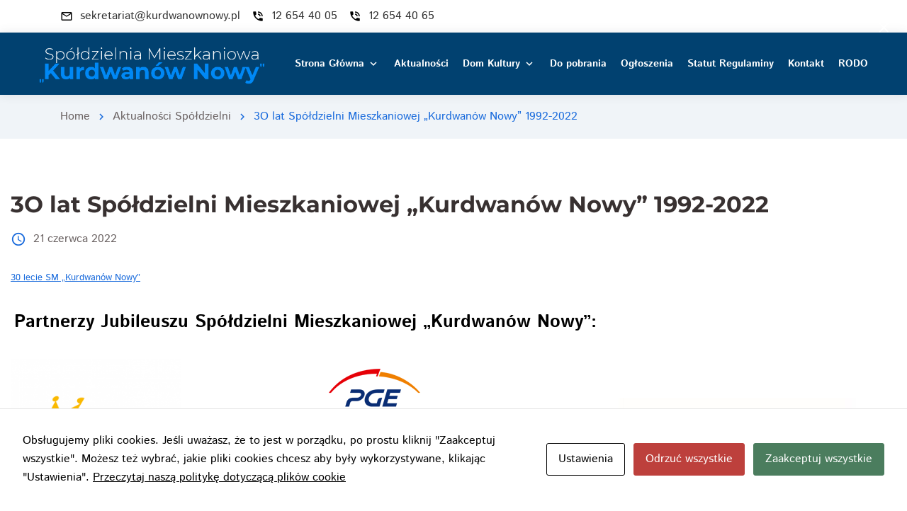

--- FILE ---
content_type: text/css
request_url: https://kurdwanownowy.pl/wp-content/themes/pathsoft/assets/css/style.css?ver=1.4.1.1631062115
body_size: 11458
content:
@charset "UTF-8";
/*   
Theme Name: PathSoft
Theme URI: 
Author: Koval Web
Author URI: https://www.templatemonster.com/vendors/kovalweb/
Description: The Template is created for web template
Tags: html5, css3, sass, gulp, bootstrap grid
Version: 1.4.0
*/
:root {
    --font-family: "Istok Web";
    --font-size: 16px;
    --font-weight: 400;
    --font-style: normal;
    --line-height: 1.6;
    --heading-font-family: "Montserrat";
    --heading-line-height: 1.3;
    --heading-font-weight: 700;
    --main-color: #186ADC;
    --el-gradient1: #1859B4;
    --el-gradient2: #0467F1;
    --primary-color: #ffffff;
    --primary-bg-color: #F0F4F8;
    --text-primary: #303036;
    --text-secondary: #63636b;
    --border-color: #D4D4E1;
    --placeholder-color: #6F6F76;
    --error-color: #ff3d0d;
    --alert-primary: #004085;
    --alert-success: #23D36A;
    --alert-danger: #EA2626;
    --alert-warning: #FFD43D;
    --el-border-radius: 10px;
    --el-border-radius-min: 6px;
    --el-box-shadow: 2px 4px 20px 1px rgba(45, 45, 45, 0.13);
    --header-box-shadow: 0px 0px 14px 0px rgba(77, 82, 94, 0.15);
}

/* === CSS Table Of Content

1. Content
    1.1 Fonts
    1.2 Base
    1.3 Tables
    1.4 Typography
2. Components
    2.1 Accordion
    2.2 Breadcrumb
    2.3 Buttons
    2.4 Forms
    2.5 Icons
    2.6 Popup
    2.7 Tabs
3. Layouts
    4.1 Header
    4.2 Sidebar
    4.3 Section
    4.4 Page
    4.5 Footer
    4.6 Elements style
4. Cookie
5. Media

=== */
/* === 1. Content === */
/* 1.1 Fonts */
@font-face {
    font-family: "Material Icons";
  font-style: normal;
  font-weight: 400;
  font-display: swap;
  src: url("../fonts/material-icons/material-icons.woff2") format("woff2");
}

@font-face {
    font-family: "Material Icons Outlined";
  font-style: normal;
  font-weight: 400;
  font-display: swap;
  src: url("../fonts/material-icons/material-icons-outlined.woff2") format("woff2");
}

/* 1.2 Base */
* {
    box-sizing: border-box;
}

*:before, *:after {
    box-sizing: border-box;
}

html {
    font-size: var(--font-size);
}

html, body {
    height: 100%;
}

body {
    position: relative;
    font-size: 1rem;
    width: 100%;
    min-width: 320px;
    line-height: var(--line-height);
    font-family: var(--font-family);
    font-weight: var(--font-weight);
    font-style: var(--font-style);
    overflow-x: hidden;
    color: var(--text-primary);
    margin: 0;
    padding: 0;
    opacity: 1;
    background-color: var(--primary-color);
}

body.overflow-hidden {
    overflow: hidden;
}

main {
    position: relative;
    margin: 0;
    padding: 0;
    height: 100%;
    width: 100%;
    display: flex;
    flex-direction: column;
    opacity: 0;
}

main.main-visible {
    opacity: 1;
}

.main-inner {
    flex: 1 0 auto;
    overflow: hidden;
}

.footer {
    flex: 0 0 auto;
}

header ul, header ol, footer ul, footer ol, aside ul, aside ol, nav ul, nav ol {
    list-style: none;
    margin: 0;
    padding: 0;
}

a {
    color: var(--main-color);
    text-decoration: underline;
    transition: all 0.2s;
}

a:hover {
    text-decoration: none;
    color: var(--main-color);
}

code {
    font-size: 87.5%;
    color: #e83e8c;
    word-break: break-word;
}

.gutters-default {
    margin-right: -0.625rem;
    margin-left: -0.625rem;
}

.gutters-default > .col,
  .gutters-default > [class*="col-"] {
    padding-right: 0.625rem;
    padding-left: 0.625rem;
}

.gutters-20 {
    margin-right: -0.625rem;
    margin-left: -0.625rem;
}

.gutters-20 > .col,
  .gutters-20 > [class*="col-"] {
    padding-right: 0.625rem;
    padding-left: 0.625rem;
}

.gutters-10 {
    margin-right: -0.3125rem;
    margin-left: -0.3125rem;
}

.gutters-10 > .col,
  .gutters-10 > [class*="col-"] {
    padding-right: 0.3125rem;
    padding-left: 0.3125rem;
}

.list-style-none {
    list-style: none;
    padding: 0;
    margin: 0;
}

.text-center {
    text-align: center;
}

.text-right {
    text-align: right;
}

.text-justify {
    text-align: justify;
}

/* 1.3 Tables */
table {
    width: 100%;
    border-bottom: 1px solid var(--border-color);
}

table.table-border {
    border: 1px solid var(--border-color);
}

table.table-border td {
    border-right: 1px solid var(--border-color);
}

table.table-secondary tr:nth-child(even) {
    background-color: transparent;
}

table.table-secondary tbody tr {
    border-bottom: 1px solid var(--border-color);
    transition: all 0.2s;
}

table.table-secondary tbody tr:first-child {
    border-top: 1px solid var(--border-color);
}

table.table-secondary tbody tr:hover {
    background-color: var(--primary-bg-color);
}

table.table-bordered tr:nth-child(even) {
    background-color: transparent;
}

table.table-bordered td {
    border: 1px solid var(--border-color);
}

table.table-bordered thead tr th {
    color: var(--text-primary);
    border: 1px solid var(--border-color);
}

table td, table th {
    padding: 1rem;
}

table tr:nth-child(even) {
    background-color: var(--primary-bg-color);
}

table thead tr {
    border-bottom: 1px solid var(--border-color);
}

table thead tr th {
    font-weight: bold;
    font-size: 1rem;
}

table tfoot {
    font-weight: 600;
}

@media only screen and (max-width: 767.98px), only screen and (min-width: 567px) and (max-width: 900px) and (orientation: landscape) {
    .table-responsive {
        position: relative;
        width: 100%;
        overflow-y: auto;
    }

    .table-responsive table {
        width: 650px;
    }

    .table-responsive-outer {
        position: relative;
    }

    .table-responsive-outer::after {
        content: "";
        position: absolute;
        top: 0;
        right: 0;
        width: 0.625rem;
        height: 100%;
        background-image: linear-gradient(0deg, rgba(255, 255, 255, 0.3), #fff);
    }

    .table-container::-webkit-scrollbar {
        -webkit-appearance: none;
        width: 0.875rem;
        height: 0.875rem;
    }

    .table-container::-webkit-scrollbar-thumb {
        border-radius: var(--el-border-radius);
        border: 3px solid #fff;
        background-color: rgba(0, 0, 0, 0.3);
    }
}

/* 1.4 Typography */
h1, h2, h3, h4, h5, h6 {
    font-family: var(--heading-font-family);
    font-weight: var(--heading-font-weight);
    line-height: var(--heading-line-height);
    padding: 0;
    margin: 0 0 2rem 0;
}

h1 {
    font-size: 2.5rem;
}

h2 {
    font-size: 2rem;
}

h3 {
    font-size: 1.75rem;
}

h4 {
    font-size: 1.5rem;
}

h5 {
    font-size: 1.25rem;
}

h6 {
    font-size: 1.125rem;
}

p {
    margin: 0 0 2rem 0;
}

mark {
    padding: .2em;
    background-color: var(--main-color);
    color: var(--primary-color);
}

small {
    font-size: 0.85rem;
}

blockquote {
    padding: 0 0 0 1.25em;
    font-style: italic;
    color: var(--text-secondary);
    border-left: 3px solid var(--main-color);
}

blockquote p {
    margin-bottom: 0 !important;
}

blockquote footer {
    color: var(--main-color);
    font-style: normal;
    padding-top: 0.8em;
}

.content {
    text-align: justify;
}

.content > * {
    margin-bottom: 2rem;
}

.content > *:last-child {
    margin-bottom: 0;
}

.content h2, .content h3, .content h4, .content h5, .content h6 {
    margin-top: 2.5rem;
    text-align: left;
}

.content h2:first-child, .content h3:first-child, .content h4:first-child, .content h5:first-child, .content h6:first-child {
    margin-top: 0;
}

.content ul, .content ol {
    list-style: none;
    margin: 0 0 2rem 0;
    padding: 0;
}

.content ul li, .content ol li {
    position: relative;
    display: flex;
    margin-bottom: 0.625rem;
}

.content ul li::before, .content ol li::before {
    margin-right: 0.5rem;
    display: block;
    min-width: 1rem;
    color: var(--main-color);
}

.content ul li::before {
    content: "\e5ca";
    position: relative;
    top: -0.125rem;
    font-family: 'Material Icons';
    list-style: var(--line-height);
    font-size: 1.125rem;
}

.content ol {
    counter-reset: item;
}

.content ol li::before {
    content: counter(item) ".";
    counter-increment: item;
}

.content img {
    display: block;
    margin-bottom: 2rem;
    max-width: 100%;
    height: auto;
}

@media only screen and (max-width: 767.98px), only screen and (min-width: 567px) and (max-width: 900px) and (orientation: landscape) {
    h1 {
        font-size: 2rem;
    }

    h2 {
        font-size: 1.75rem;
    }

    h3 {
        font-size: 1.5rem;
    }

    h4 {
        font-size: 1.25rem;
    }

    h5 {
        font-size: 1.125rem;
    }
}

/* === 2. Components === */
/* 2.1 Accordion */
.accordion {
    color: var(--text-secondary);
    margin-bottom: -1.25rem;
}

.accordion-col {
    margin-bottom: 1.25rem;
}

.accordion-list {
    list-style: none;
    margin: 0;
    padding: 0;
}

.accordion-item {
    display: block;
    border-radius: var(--el-border-radius);
    overflow: hidden;
    margin-bottom: 1rem;
}

.accordion-item.active .accordion-trigger::before {
    transform: rotate(0);
}

.accordion-trigger {
    position: relative;
    cursor: pointer;
    padding: 1.25rem 3.125rem 1.25rem 1.25rem;
    color: var(--text-primary);
    line-height: 1.2;
}

.accordion-trigger::after, .accordion-trigger::before {
    content: "";
    position: absolute;
    right: 1.25rem;
    top: 50%;
    width: 0.875rem;
    height: 2px;
    background-color: var(--main-color);
    margin-top: -1px;
    transition: all 0.3s;
}

.accordion-trigger::before {
    transform: rotate(90deg);
}

.accordion-content {
    display: none;
    padding: 1.25rem;
    border-top: 1px solid var(--border-color);
}

/* 2.2 Breadcrumb */
.bread-crumbs {
    position: relative;
    padding: 1.125rem 0;
    background-color: var(--primary-bg-color);
}

.bread-crumbs-list {
    position: relative;
    list-style: none;
    margin: 0;
    padding: 0;
    display: flex;
    font-size: 1rem;
    overflow: hidden;
}

.bread-crumbs-list li {
    position: relative;
    margin-right: 2rem;
    white-space: nowrap;
}

.bread-crumbs-list li:last-child {
    margin-right: 0;
}

.bread-crumbs-list li:last-child a, .bread-crumbs-list li:last-child span {
    pointer-events: none;
    cursor: text;
    color: var(--main-color);
}

.bread-crumbs-list li:last-child a:hover, .bread-crumbs-list li:last-child span:hover {
    text-decoration: none;
}

.bread-crumbs-list li:last-child i {
    display: none;
}

.bread-crumbs-list li a, .bread-crumbs-list li span {
    text-decoration: none;
    color: var(--text-secondary);
}

.bread-crumbs-list li a:hover, .bread-crumbs-list li span:hover {
    text-decoration: underline;
}

.bread-crumbs-list li i {
    position: absolute;
    top: 50%;
    right: -1.5625rem;
    margin-top: -0.5625rem;
    color: var(--main-color);
}

/* 2.3 Buttons */
.wrap-btn {
    display: flex;
    flex-wrap: wrap;
    align-items: flex-start;
    margin: 0 0 -1.25rem -1.25rem;
}

.wrap-btn .btn {
    display: block;
    margin: 0 0 1.25rem 1.25rem;
}

.btn {
    --ripple-width: 100%;
    --ripple-time: 0.4s;
    position: relative;
    display: inline-block;
    text-align: center;
    font-size: 1rem;
    font-weight: var(--font-weight);
    font-family: var(--font-family);
    color: var(--primary-color);
    fill: var(--primary-color);
    background: var(--el-gradient2);
    background: linear-gradient(to right, var(--el-gradient1) 0%, var(--el-gradient2) 100%);
    text-decoration: none;
    padding: 0.75em 1.75em;
    border-radius: var(--el-border-radius-min);
    outline: none;
    border: none;
    cursor: pointer;
    overflow: hidden;
    transition: all var(--ripple-time);
}

.btn > i, .btn > span, .btn > svg {
    position: relative;
    z-index: 1;
}

.btn .el-ripple-circle {
    content: "";
    position: absolute;
    display: block;
    width: 0;
    height: 0;
    border-radius: 50%;
    background: var(--el-gradient1);
    transform: translate(-50%, -50%);
    transition: width var(--ripple-time), padding-top var(--ripple-time);
    z-index: 0;
}

.btn.btn-w240 {
    min-width: 15rem;
}

.btn.btn-wide {
    display: block;
    width: 100%;
}

.btn.btn-small {
    font-size: 0.875rem;
}

.btn.btn-small.btn-with-icon > svg {
    width: 0.8125rem;
    height: 0.8125rem;
}

.btn.btn-large {
    font-size: 1.125rem;
}

.btn.btn-large.btn-with-icon > svg {
    width: 1rem;
    height: 1rem;
}

.btn.btn-border {
    background: transparent;
    color: var(--text-primary);
    fill: var(--text-primary);
}

.btn.btn-border:hover {
    background: none;
}

.btn.btn-border::before {
    content: "";
    position: absolute;
    left: 0;
    top: 0;
    width: 100%;
    height: 100%;
    border: 1px solid var(--text-primary);
    border-radius: var(--el-border-radius-min);
    overflow: hidden;
}

.btn.btn-border .el-ripple-circle {
    background: var(--text-primary);
}

.btn.btn-with-icon {
    display: flex;
    align-items: center;
    justify-content: center;
}

.btn.btn-with-icon > svg {
    width: 0.875rem;
    height: 0.875rem;
}

.btn.btn-with-icon .btn-icon-right {
    margin-left: 0.5rem;
}

.btn.btn-with-icon .btn-icon-left {
    margin-right: 0.5rem;
}

.btn:focus {
    outline: none;
}

.btn:hover {
    color: var(--primary-color);
    fill: var(--primary-color);
}

.btn:hover .el-ripple-circle {
    width: calc(var(--ripple-width) * 2.25);
    padding-top: calc(var(--ripple-width) * 2.25);
}

.ripple {
    position: relative;
    overflow: hidden;
}

.ripple-effect {
    display: inline-block;
    position: absolute;
    top: 0;
    left: 0;
    width: 0.25rem;
    height: 0.25rem;
    background-color: rgba(255, 255, 255, 0.3);
    border-radius: 50%;
    animation: ripple 1s ease forwards;
    z-index: 3;
}

@keyframes ripple {
    0% {
        transform: none;
    }

    100% {
        transform: scale(250);
    }
}

.hl-list li.active > .hover-link {
    pointer-events: none;
}

.hl-list li.active > .hover-link > span {
    transform: translateY(100%);
}

.hl-list li.active > .hover-link::after {
    transform: translateY(0);
}

.hl-list li.open > .hover-link > span {
    transform: translateY(100%);
}

.hl-list li.open > .hover-link::after {
    transform: translateY(0);
}

.hover-link {
    position: relative;
    overflow: hidden;
    display: block;
    text-decoration: none;
    color: var(--text-primary);
}

.hover-link::after {
    content: attr(data-title);
    position: absolute;
    left: 0;
    top: 0;
    display: block;
    width: 100%;
    transform: translateY(-100%);
    transition: all 0.4s;
    color: var(--main-color);
}

.hover-link > span {
    display: block;
    transform: translateY(0);
    transition: all 0.4s;
}

.hover-link:hover > span, .hover-link.active > span {
    transform: translateY(100%);
}

.hover-link:hover::after, .hover-link.active::after {
    transform: translateY(0);
}

.wrapp-btn-circl-arrow {
    display: flex;
    flex-wrap: wrap;
}

.btn-circl-arrow {
    position: relative;
    display: flex;
    width: 2rem;
    height: 2rem;
    color: var(--primary-color);
    fill: var(--primary-color);
    background-color: var(--main-color);
    border-radius: 50%;
    text-align: center;
    font-size: 1rem;
    overflow: hidden;
  /*&:hover {
		width: 170px;
		padding: 0 15px;
		.btn-circl-arrow-text {
			position: relative;
			transform: translateX(0);
		}
	}*/
}

.btn-circl-arrow:hover {
    background-color: var(--primary-bg-color);
}

.btn-circl-arrow > svg {
    margin: auto;
    transition: all 0.2s;
}

.btn-circl-arrow.btn-circl-arrow-white {
    color: var(--main-color);
    fill: var(--main-color);
    background-color: var(--primary-color);
}

.btn-circl-arrow.btn-circl-arrow-white:hover {
    background-color: var(--primary-bg-color);
}

.btn-circl-arrow-text {
    position: absolute;
    transform: translateX(-100%);
    z-index: 1;
    white-space: nowrap;
    margin-right: 0.625rem;
    line-height: 2rem;
    transition: all 0.2s;
}

.wrapp-btn-link {
    display: flex;
}

.btn-link {
    display: flex;
    align-items: center;
    font-size: 1rem;
    text-decoration: none;
    color: var(--main-color);
    fill: var(--main-color);
}

.btn-link .btn-link-ico {
    margin-top: -0.0625rem;
    transition: all 0.2s;
}

.btn-link .btn-link-ico-right {
    margin-left: 0.375rem;
}

.btn-link .btn-link-ico-left {
    margin-right: 0.625rem;
}

.btn-link:hover .btn-link-ico {
    transform: rotateY(180deg);
}

.btn-top {
    position: fixed;
    right: 15px;
    bottom: -5rem;
    width: 2.5rem;
    height: 2.5rem;
    display: flex;
    border-radius: var(--el-border-radius-min);
    border: 1px solid var(--border-color);
    background: var(--primary-color);
    z-index: 100;
    fill: var(--main-color);
    transition: all 0.2s;
    cursor: pointer;
    opacity: 0;
    visibility: hidden;
}

.btn-top.active {
    opacity: 1;
    visibility: visible;
    bottom: 15px;
}

.btn-top:hover {
    border-color: var(--main-color);
    fill: var(--main-color);
}

.btn-top > svg {
    width: 0.875rem;
    height: 0.625rem;
    margin: auto;
    transform: rotate(-90deg);
}

/* 2.4 Forms */
*::-webkit-input-placeholder,
*::placeholder {
    color: var(--placeholder-color);
    opacity: 1;
}

input[type="text"],
input[type="email"],
input[type="tel"],
input[type="password"],
input[type="number"],
input[type="search"],
input[type="url"],
input[type="date"],
input[type="month"],
input[type="week"],
input[type="time"],
input[type="datetime-local"],
textarea,
select {
    display: block;
    font-size: 1rem;
    font-family: var(--font-family);
    font-weight: var(--font-weight);
    width: 100%;
    padding: calc(0.75em - 1px) 1rem;
    margin-bottom: 1rem;
    border-radius: var(--el-border-radius-min);
    border: 1px solid var(--border-color);
    background-color: transparent;
    outline: none;
    color: var(--text-primary);
    box-shadow: none;
    -webkit-appearance: none;
    -moz-appearance: none;
    appearance: none;
    transition: all 0.2s;
}

input[type="text"]:focus,
  input[type="email"]:focus,
  input[type="tel"]:focus,
  input[type="password"]:focus,
  input[type="number"]:focus,
  input[type="search"]:focus,
  input[type="url"]:focus,
  input[type="date"]:focus,
  input[type="month"]:focus,
  input[type="week"]:focus,
  input[type="time"]:focus,
  input[type="datetime-local"]:focus,
  textarea:focus,
  select:focus {
    border-color: var(--main-color);
}

textarea {
    height: auto;
    resize: none;
}

.select {
    position: relative;
}

.select select {
    padding-right: 2rem;
}

.select::after {
    content: "";
    position: absolute;
    right: 0.8rem;
    top: 50%;
    margin-top: -0.125rem;
    border: 0.3125rem solid transparent;
    pointer-events: none;
    border-top: 0.375rem solid var(--text-primary);
}

.form-field {
    position: relative;
    margin-bottom: 1.25rem;
}

.form-field input[type="text"],
  .form-field input[type="email"],
  .form-field input[type="tel"],
  .form-field input[type="password"],
  .form-field input[type="number"],
  .form-field input[type="search"],
  .form-field input[type="url"],
  .form-field input[type="date"],
  .form-field input[type="month"],
  .form-field input[type="week"],
  .form-field input[type="time"],
  .form-field input[type="datetime-local"],
  .form-field textarea,
  .form-field select,
  .form-field .form-field-label {
    margin: 0;
}

.form-field.form-field-m0 {
    margin: 0;
}

.form-field.focus .form-field-label {
    opacity: 0;
    visibility: hidden;
    transform: translateX(1rem);
}

.form-field label.error {
    position: absolute;
    right: 0.3125rem;
    top: 0.3125rem;
    color: var(--error-color);
    font-size: 0.75rem;
    line-height: 1;
}

.form-field input.error,
  .form-field textarea.error,
  .form-field select.error {
    border-color: var(--error-color);
}

.form-field.form-field-large input[type="text"],
  .form-field.form-field-large input[type="email"],
  .form-field.form-field-large input[type="tel"],
  .form-field.form-field-large input[type="password"],
  .form-field.form-field-large input[type="number"],
  .form-field.form-field-large input[type="search"],
  .form-field.form-field-large input[type="url"],
  .form-field.form-field-large input[type="date"],
  .form-field.form-field-large input[type="month"],
  .form-field.form-field-large input[type="week"],
  .form-field.form-field-large input[type="time"],
  .form-field.form-field-large input[type="datetime-local"],
  .form-field.form-field-large textarea,
  .form-field.form-field-large select,
  .form-field.form-field-large .form-field-label {
    font-size: 1.125rem;
}

.form-field.form-field-small input[type="text"],
  .form-field.form-field-small input[type="email"],
  .form-field.form-field-small input[type="tel"],
  .form-field.form-field-small input[type="password"],
  .form-field.form-field-small input[type="number"],
  .form-field.form-field-small input[type="search"],
  .form-field.form-field-small input[type="url"],
  .form-field.form-field-small input[type="date"],
  .form-field.form-field-small input[type="month"],
  .form-field.form-field-small input[type="week"],
  .form-field.form-field-small input[type="time"],
  .form-field.form-field-small input[type="datetime-local"],
  .form-field.form-field-small textarea,
  .form-field.form-field-small select,
  .form-field.form-field-small .form-field-label {
    font-size: 0.875rem;
}

.form-field.form-field-small .select::after {
    border-width: 0.25rem;
    border-top-width: 0.3125rem;
    margin-top: -0.125rem;
}

.form-field small {
    color: var(--text-secondary);
}

.input-states-labelled {
    display: block;
    line-height: 1;
}

.form-field-group {
    position: relative;
}

.form-field-group.focus .form-field-label {
    opacity: 0;
    visibility: hidden;
    transform: translateX(1rem);
}

.required {
    color: var(--error-color);
}

.form-field-label {
    font-size: 1rem;
    position: absolute;
    left: 0;
    top: 0;
    width: 100%;
    pointer-events: none;
    color: var(--placeholder-color);
    padding: calc(0.75em - 1px) 1rem;
    transition: all 0.2s;
    border: 1px solid transparent;
    opacity: 1;
    visibility: visible;
    transform: none;
}

.form-btn {
    display: flex;
}

.form-btn.form-btn-wide .btn {
    width: 100%;
}

.form-btn .btn {
    display: block;
}

.custom-controls {
    display: flex;
    flex-wrap: wrap;
    margin-left: -1.5rem;
    margin-bottom: -1rem;
}

.custom-control {
    margin-left: 1.5rem;
    margin-bottom: 1rem;
}

/* Begin checkbox */
.checkbox {
    position: relative;
}

.checkbox-input {
    position: absolute;
    left: 0;
    top: 0;
    z-index: -1;
    width: 0;
    height: 0;
    visibility: hidden;
    opacity: 0;
}

.checkbox-input:hover + .checkbox-label .checkbox-ico {
    border-color: var(--main-color);
}

.checkbox-input:checked + .checkbox-label::after {
    opacity: 1;
}

.checkbox-label {
    position: relative;
    line-height: 1.25rem;
    font-weight: var(--font-weight);
    margin: 0;
    font-size: 1rem;
    cursor: pointer;
    padding-left: 1.875rem;
}

.checkbox-label::before {
    content: "";
    position: absolute;
    left: 0;
    top: 0;
    display: flex;
    width: 1.25rem;
    height: 1.25rem;
    min-width: 1.25rem;
    border: 1px solid var(--border-color);
    fill: var(--main-color);
    color: var(--main-color);
    border-radius: 0.25rem;
    transition: all 0.2s;
}

.checkbox-label::after {
    content: "\e5ca";
    position: absolute;
    left: 0;
    top: 0;
    font-family: 'Material Icons';
    text-align: center;
    font-size: 1rem;
    width: 1.25rem;
    height: 1.25rem;
    line-height: 1.25rem;
    color: var(--main-color);
    opacity: 0;
    transition: all 0.2s;
}

/* End checkbox */
/* Begin radio */
.radio {
    position: relative;
}

.radio-input {
    position: absolute;
    left: 0;
    top: 0;
    z-index: -1;
    width: 0;
    height: 0;
    visibility: hidden;
    opacity: 0;
}

.radio-input:hover + .radio-label::before {
    border-color: var(--main-color);
}

.radio-input:checked + .radio-label::after {
    opacity: 1;
}

.radio-input:checked + .radio-label::before {
    border-color: var(--main-color);
}

.radio-label {
    position: relative;
    line-height: 1.25rem;
    font-weight: var(--font-weight);
    margin: 0;
    font-size: 1rem;
    display: flex;
    padding-left: 1.875rem;
    cursor: pointer;
}

.radio-label::before {
    content: "";
    position: absolute;
    left: 0;
    top: 0;
    display: flex;
    width: 1.25rem;
    height: 1.25rem;
    min-width: 1.25rem;
    border: 1px solid var(--border-color);
    border-radius: 50%;
    fill: var(--main-color);
    color: var(--main-color);
    transition: all 0.2s;
}

.radio-label::after {
    content: "";
    position: absolute;
    left: 0.3125rem;
    top: 0.3125rem;
    width: 0.625rem;
    height: 0.625rem;
    background-color: var(--main-color);
    border-radius: 50%;
    opacity: 0;
    transition: all 0.2s;
}

/* End radio */
.form-center {
    max-width: 31.25rem;
    margin-left: auto;
    margin-right: auto;
}

.form-or-text {
    text-transform: uppercase;
    text-align: center;
    margin: 1.5rem 0;
    font-size: 1rem;
    position: relative;
    overflow: hidden;
    color: var(--text-secondary);
}

.form-or-text span {
    position: relative;
    z-index: 1;
    padding: 0 0.625rem;
    background-color: var(--primary-color);
}

.form-or-text span::after {
    content: "";
    position: absolute;
    right: 100%;
    top: 50%;
    width: 62.5rem;
    height: 1px;
    margin-top: -1px;
    background-color: var(--border-color);
}

.form-or-text span::before {
    content: "";
    position: absolute;
    left: 100%;
    top: 50%;
    width: 62.5rem;
    height: 1px;
    margin-top: -1px;
    background-color: var(--border-color);
}

.social-login {
    list-style: none;
    margin: 0 0 -1rem -1rem;
    padding: 0;
    display: flex;
    font-size: 1rem;
    width: 100%;
}

.social-login.social-login-wide {
    display: block;
}

.social-login li {
    margin: 0 0 1rem 1rem;
    width: 100%;
    border-radius: var(--el-border-radius-min);
    overflow: hidden;
}

.social-login li a {
    display: flex;
    align-items: center;
    justify-content: center;
    color: var(--primary-color);
    fill: var(--primary-color);
    font-size: 1rem;
    padding: calc(0.95em - 1px) 1rem;
    text-decoration: none;
}

.social-login li a svg {
    width: 1rem;
    height: 1rem;
    margin-right: 0.625rem;
}

.social-login li a.link-google-plus svg {
    width: 1.375rem;
    height: 1.375rem;
}

.link-facebook {
    background-color: #29487d;
}

.link-facebook:hover {
    background-color: rgba(41, 72, 125, 0.8);
}

.link-twitter {
    background-color: #1da1f2;
}

.link-twitter:hover {
    background-color: rgba(29, 161, 242, 0.8);
}

.link-google-plus {
    background-color: #e85858;
}

.link-google-plus:hover {
    background-color: rgba(232, 88, 88, 0.8);
}

.section-subscribe-bg {
    min-height: 21.875rem;
    display: flex;
    align-items: center;
    flex-wrap: wrap;
}

.section-subscribe-bg-header {
    text-align: center;
    max-width: 37.5rem;
    margin-left: auto;
    margin-right: auto;
}

/* 2.5 Icons */
.material-icons {
    font-family: 'Material Icons';
    font-weight: normal;
    font-style: normal;
    line-height: 1;
    letter-spacing: normal;
    text-transform: none;
    display: inline-block;
    white-space: nowrap;
    word-wrap: normal;
    direction: ltr;
    -webkit-font-smoothing: antialiased;
    font-size: 1rem;
    height: 1rem;
    width: 1rem;
}

.material-icons.material-icons-outlined {
    font-family: 'Material Icons Outlined';
}

.material-icons.md-18 {
    font-size: 1.125rem;
    width: 1.125rem;
    height: 1.125rem;
}

.material-icons.md-20 {
    font-size: 1.25rem;
    width: 1.25rem;
    height: 1.25rem;
}

.material-icons.md-22 {
    font-size: 1.375rem;
    width: 1.375rem;
    height: 1.375rem;
}

.material-icons.md-24 {
    font-size: 1.5rem;
    width: 1.5rem;
    height: 1.5rem;
}

.material-icons.md-26 {
    font-size: 1.625rem;
    width: 1.625rem;
    height: 1.625rem;
}

.material-icons.md-28 {
    font-size: 1.75rem;
    width: 1.75rem;
    height: 1.75rem;
}

.material-icons.md-32 {
    font-size: 2rem;
    width: 2rem;
    height: 2rem;
}

.material-icons.md-36 {
    font-size: 2.25rem;
    width: 2.25rem;
    height: 2.25rem;
}

.material-icons.md-40 {
    font-size: 2.5rem;
    width: 2.5rem;
    height: 2.5rem;
}

.material-icons.md-48 {
    font-size: 3rem;
    width: 3rem;
    height: 3rem;
}

.material-icons.md-60 {
    font-size: 3.75rem;
    width: 3.875rem;
    height: 3.75rem;
}

.material-icons.md-72 {
    font-size: 4.5rem;
    width: 4.5rem;
    height: 4.5rem;
}

/* 2.6 Popup */
.popup_style {
    display: none;
    width: 100%;
    max-width: 28.125rem;
    margin-top: 1rem;
    margin-bottom: 1rem;
    border-radius: 0;
    padding: 0 1rem;
    overflow: hidden;
}

.popup_style.popup_style_wide {
    max-width: 43.75rem;
}

.popup {
    position: relative;
    width: 100%;
    background-color: var(--primary-color);
    background-repeat: no-repeat;
    background-position: center;
    background-size: cover;
    padding: 2.5rem 2.85rem;
    margin: 0 auto;
    border-radius: var(--el-border-radius);
    overflow: hidden;
}

.open_popup {
    display: block;
}

.popup_close {
    position: absolute;
    right: 0.25rem;
    top: 0.25rem;
    width: 2.5rem;
    height: 2.5rem;
    display: flex;
    align-items: center;
    justify-content: center;
    cursor: pointer;
    z-index: 1;
    transition: all 0.2s;
}

.popup_close:hover {
    transform: rotate(90deg);
    color: var(--main-color);
}

.popup_heading {
    margin-bottom: 2rem;
    text-align: center;
    font-weight: bold;
}

.сallback_popup_form .btn {
    width: 100%;
}

.popup_style_sally {
    transform: scale3d(0.5, 0.5, 1);
}

.popup_style_sandra {
    transform: scale3d(1.1, 1.1, 1);
}

.popup_style_slide_right {
    transform: translateX(300px);
}

.popup_style_slide_Left {
    transform: translateX(-300px);
}

.popup_style_slide_top {
    transform: translateY(-200px);
}

.popup_style_slide_bottom {
    transform: translateY(200px);
}

.popup_style_slide_fall {
    transform: translate(30%) translateZ(600px) rotate(10deg);
}

.popup_style_slide_3dflip_horizontal {
    transform: translateZ(-250px) rotateY(89deg);
    opacity: 1;
}

.popup_style_slide_3dflip_vertical {
    transform: translateZ(-250px) rotateX(89deg);
    opacity: 1;
}

.popup_visible .popup_style_sally {
    transform: scale3d(1, 1, 1);
}

.popup_visible .popup_style_sandra {
    transform: scale3d(1, 1, 1);
}

.popup_visible .popup_style_slide_right,
.popup_visible .popup_style_slide_Left {
    transform: translateX(0);
}

.popup_visible .popup_style_slide_top,
.popup_visible .popup_style_slide_bottom {
    transform: translateY(0);
}

.popup_visible .popup_style_slide_fall {
    transform: translate(0) translateZ(0) rotate(0);
}

.popup_visible .popup_style_slide_3dflip_horizontal {
    transform: translateZ(0) rotateY(0deg);
    opacity: 1;
}

.popup_visible .popup_style_slide_3dflip_vertical {
    transform: translateZ(0) rotateX(0deg);
    opacity: 1;
}

/* 2.7 Tabs */
.tabs {
    position: relative;
}

.tabs-nav {
    display: flex;
    list-style: none;
    margin: 0;
    padding: 0;
    border-bottom: 1px solid var(--border-color);
    color: var(--text-primary);
}

.tabs-nav li {
    padding: 0.625rem 0;
    margin-right: 2.5rem;
    cursor: pointer;
    position: relative;
    transition: all 0.2s;
}

.tabs-nav li:last-child {
    margin-right: 0;
}

.tabs-nav li::after {
    content: "";
    position: absolute;
    left: 50%;
    bottom: -1px;
    width: 0;
    height: 2px;
    background-color: var(--main-color);
    transform: translateX(-50%);
    transition: all 0.2s;
}

.tabs-nav li.active, .tabs-nav li:hover {
    color: var(--main-color);
}

.tabs-nav li.active::after, .tabs-nav li:hover::after {
    width: 100%;
}

.tabs-item {
    display: none;
    padding-top: 2rem;
}

.tabs-item.active {
    display: block;
}

.tabs-vertical {
    display: flex;
    align-items: flex-start;
}

.tabs-vertical .tabs-nav {
    display: block;
    border: none;
    width: 16rem;
    min-width: 16rem;
    border-radius: var(--el-border-radius);
    overflow: hidden;
}

.tabs-vertical .tabs-nav li {
    width: 100%;
    margin: 0;
    padding: 1rem 1.25rem;
    border-bottom: 1px solid var(--border-color);
}

.tabs-vertical .tabs-nav li:last-child {
    border: none;
}

.tabs-vertical .tabs-nav li::after {
    content: none;
}

.tabs-vertical .tabs-nav li:hover {
    color: var(--main-color);
}

.tabs-vertical .tabs-nav li.active {
    background-color: var(--main-color);
    color: var(--primary-color);
}

.tabs-vertical .tabs-item {
    padding-top: 0;
}

.tabs-vertical .tabs-container {
    padding-left: 2rem;
}

.tabs-container {
    width: 100%;
}

@media (max-width: 991.98px) {
    .tabs-vertical .tabs-nav {
        min-width: 225px;
        width: 225px;
    }
}

@media only screen and (max-width: 767.98px), only screen and (min-width: 567px) and (max-width: 900px) and (orientation: landscape) {
    .tabs-vertical {
        flex-wrap: wrap;
    }

    .tabs-vertical .tabs-nav {
        width: 100%;
    }

    .tabs-vertical .tabs-nav li {
        padding: 0.625rem 1rem;
    }

    .tabs-vertical .tabs-container {
        padding-left: 0;
        padding-top: 1.5rem;
    }

    .tabs-item {
        padding-top: 0;
    }

    .tabs-container {
        padding-top: 1.5rem;
    }

    .tabs-nav {
        flex-wrap: wrap;
        border: none;
        border-radius: var(--el-border-radius);
        background-color: var(--primary-bg-color);
        overflow: hidden;
    }

    .tabs-nav li {
        width: 100%;
        margin: 0;
        border-bottom: 1px solid var(--border-color);
        padding: 0.625rem 1rem;
    }

    .tabs-nav li:last-child {
        border-bottom: none;
    }

    .tabs-nav li::after {
        content: none;
    }

    .tabs-nav li:hover, .tabs-nav li.active {
        background-color: var(--main-color);
        color: var(--primary-color);
    }
}

/* === 3. Layouts === */
/* 3.1 Header */
.header-top {
    position: relative;
    background-color: var(--text-primary);
    color: var(--primary-color);
    padding: 0.625rem 0;
    font-size: 1rem;
    z-index: 1;
}

.header-top i {
    color: var(--primary-color);
}

.header-top a {
    color: var(--primary-color);
    opacity: 0.8;
    text-decoration: none;
}

.header-top a:hover {
    color: var(--primary-color);
    opacity: 1;
}

.header-top-links {
    display: flex;
    align-items: center;
    margin-left: -2rem;
}

.header-top-links > * {
    margin-left: 2rem;
}

.header-top-links .header-call-back-link {
    display: flex;
    align-items: center;
    color: var(--primary-color);
    opacity: 0.8;
}

.header-top-links .header-call-back-link i {
    margin-right: 5px;
}

.header-top-links .header-call-back-link span {
    border-bottom: 1px dashed var(--primary-color);
    transition: all 0.2s;
    line-height: 1.1;
}

.header-top-links .header-call-back-link:hover {
    opacity: 1;
}

.header-top-links .header-call-back-link:hover span {
    border-bottom-style: solid;
}

.header-top-info {
    display: flex;
    align-items: center;
    margin-left: -1rem;
}

.header-top-info b, .header-top-info strong {
    font-weight: 600;
    color: var(--primary-color);
}

.header-top-info li {
    display: flex;
    align-items: center;
    margin-left: 1rem;
}

.header-top-info li > a {
    opacity: 1;
    display: flex;
    align-items: center;
}

.header-top-info li > a:hover span {
    opacity: 1;
}

.header-top-info li b, .header-top-info li strong {
    margin-right: 0.375rem;
}

.header-top-info li i {
    margin-right: 0.625rem;
}

.header-top-info li span {
    opacity: 0.8;
    transition: all 0.25s;
}

.social-links {
    display: flex;
    align-items: center;
}

.social-links li {
    margin-right: 0.5rem;
}

.social-links li:last-child {
    margin-right: 0;
}

.social-links li a {
    display: flex;
    width: 1.5rem;
    height: 1.5rem;
    fill: var(--primary-color);
    overflow: hidden;
    opacity: 0.8;
}

.social-links li a svg {
    display: block;
    width: 1rem;
    height: 1rem;
    margin: auto;
}

.social-links li:hover a {
    opacity: 1;
}

.header-center {
    box-shadow: var(--header-box-shadow);
}

.header-center .header-lang-list {
    right: inherit;
    left: 0;
}

.header-center .header-fixed {
    box-shadow: none;
}

.header-center .header-fixed.fixed {
    box-shadow: var(--header-box-shadow);
}

.header-center .logo img {
    max-height: 6rem;
}

.header-logo-center {
    padding: 0.625rem 0;
}

.header-fixed {
    position: relative;
    left: 0;
    top: 0;
    width: 100%;
    padding: 0.75rem 0;
    background-color: var(--primary-color);
    font-size: 1rem;
    min-height: 3.5rem;
    display: flex;
    align-items: center;
    z-index: 101;
    box-shadow: var(--header-box-shadow);
}

.header-fixed .col-static {
    position: static;
}

.header-fixed .container {
    position: relative;
}

.logo {
    display: block;
}

.logo.logo-ico-widht-text {
    display: flex;
    align-items: center;
}

.logo .logo-ico {
    margin-right: 0.625rem;
}

.logo img {
    display: block;
    max-height: 4rem;
    width: auto;
}

.logo svg {
    display: block;
}

.logo-text {
    display: block;
    text-decoration: none;
    font-size: 1.125rem;
    font-family: var(--heading-font-family);
    font-weight: bold;
    color: var(--text-primary);
    opacity: 1;
}

.logo-text:hover {
    color: var(--text-primary);
}

body.mob-main-mnu-open {
    overflow: hidden;
}

body.mob-main-mnu-open .header-fixed {
    box-shadow: var(--header-box-shadow);
}

body.mob-main-mnu-open .mob-main-mnu {
    transform: none;
}

.mob-main-mnu {
    display: none;
    position: fixed;
    left: 0;
    top: 0;
    flex-direction: column;
    justify-content: space-between;
    width: 100%;
    height: 100%;
    max-width: 20rem;
    background-color: var(--primary-color);
    z-index: 100;
    box-shadow: var(--header-box-shadow);
    transform: translateX(-150%);
    overflow: hidden;
    overflow-y: auto;
    transition: transform 0.6s;
}

.mf-bg {
    position: fixed;
    left: 0;
    top: 0;
    width: 0;
    height: 0;
    z-index: 99;
    opacity: 0;
    cursor: pointer;
    visibility: hidden;
    transition: opacity 0.4s;
}

.mf-bg::after {
    content: "";
    position: absolute;
    left: 0;
    top: 0;
    width: 100%;
    height: 100%;
    background-color: var(--text-primary);
    opacity: 0.9;
}

.mf-bg.visible {
    opacity: 1;
    visibility: visible;
    width: 100%;
    height: 100%;
}

.mf-bg.side-visible {
    z-index: 1110;
}

.mob-main-mnu-footer {
    padding: 1.25rem;
    font-size: 1rem;
    border-bottom: 1px solid var(--primary-color);
}

.mob-main-mnu-lang {
    list-style: none;
    margin: 0;
    padding: 0;
    display: flex;
    justify-content: center;
    text-transform: capitalize;
}

.mob-main-mnu-lang li {
    margin-right: 1.25rem;
}

.mob-main-mnu-lang li:last-child {
    margin-right: 0;
}

.mob-main-mnu-lang li a {
    color: var(--text-primary);
    text-decoration: none;
}

.mob-main-mnu-lang li.active a {
    color: var(--main-color);
}

.mob-main-mnu-content {
    background-color: var(--primary-bg-color);
}

.mob-main-mnu-list {
    list-style: none;
    margin: 0;
    padding: 0;
    font-size: var(--font-size);
}

.mob-main-mnu-list > li {
    position: relative;
    border-bottom: 1px solid var(--primary-color);
}

.mob-main-mnu-list > li > a {
    display: block;
    color: var(--text-primary);
    text-decoration: none;
    width: 100%;
    padding: 0 3.75rem 0 1.25rem;
    height: 3.125rem;
    line-height: 3.125rem;
    white-space: nowrap;
    text-overflow: ellipsis;
    overflow: hidden;
}

.mob-main-mnu-list > li.active > a, .mob-main-mnu-list > li.open > a {
    background-color: var(--main-color);
    color: var(--primary-color);
}

.mob-main-mnu-list > li.active .mmm-btn, .mob-main-mnu-list > li.open .mmm-btn {
    color: var(--primary-color);
}

.mob-main-mnu-list > li.open .mmm-btn {
    transform: rotateX(180deg);
}

.mob-main-mnu-list > li .mmm-btn {
    position: absolute;
    right: 0;
    top: 0;
    width: 3.125rem;
    height: 3.125rem;
    border-left: 1px solid var(--primary-color);
    display: flex;
    align-items: center;
    justify-content: center;
    transition: all 0.2s;
    cursor: pointer;
}

.mob-main-submnu {
    display: none;
    background-color: var(--primary-color);
    font-size: 1rem;
    list-style: none;
    margin: 0;
    padding: 0;
}

.mob-main-submnu li {
    border-bottom: 1px solid var(--border-color);
}

.mob-main-submnu li:first-child {
    border-top: 1px solid var(--border-color);
}

.mob-main-submnu li a {
    display: block;
    padding: 0.625rem 1.25rem 0.625rem 2.5rem;
    text-decoration: none;
    color: var(--text-primary);
}

.tablet .main-mnu-list > li.menu-item-has-children > a, .mobile .main-mnu-list > li.menu-item-has-children > a {
    pointer-events: none;
}

.main-mnu-list {
    display: flex;
    margin-left: -1.25rem;
}

.main-mnu-list.main-mnu-list-min > li {
    margin-left: 0.5rem;
}

.main-mnu-list > li {
    position: relative;
    margin-left: 1rem;
    padding: 1rem 0;
}

.main-mnu-list > li > .mnu-label {
    right: initial;
    left: 0.625rem;
    top: 0.125rem;
}

.main-mnu-list > li:hover > a > span, .main-mnu-list > li.active > a > span {
    transform: translateY(100%);
}

.main-mnu-list > li:hover > a::after, .main-mnu-list > li.active > a::after {
    transform: none;
}

.main-mnu-list > li:hover > ul,
    .main-mnu-list > li:hover .main-sub-mnu {
    transform: none;
    opacity: 1;
    visibility: visible;
    z-index: 11;
}

.main-mnu-list > li:hover > a i {
    transform: rotateX(180deg);
}

.main-mnu-list > li.main-mnu-item-mega-mnu {
    position: static;
}

.main-mnu-list > li:last-child > a {
    padding-right: 0;
}

.main-mnu-list > li > a {
    font-size: 0.9375rem;
    padding: 0 0.625rem;
    overflow: hidden;
}

.main-mnu-list > li > a::after {
    content: attr(data-title);
    position: absolute;
    left: 0;
    top: 0;
    transform: translateY(-100%);
    padding: 0 0.625rem;
    width: 100%;
    transition: all 0.4s;
    color: var(--main-color);
}

.main-mnu-list > li > a > span {
    display: block;
    transform: translateY(0);
    transition: all 0.4s;
}

.main-mnu-list > li a {
    color: var(--text-primary);
    position: relative;
    display: block;
    text-decoration: none;
    font-size: 1rem;
}

.main-mnu-list > li.menu-item-has-children {
    padding-right: 0;
}

.main-mnu-list > li.menu-item-has-children > a {
    display: flex;
    align-items: center;
}

.main-mnu-list > li.menu-item-has-children > a i {
    margin-left: 0.25rem;
    font-size: 1.125rem;
    width: 1.125rem;
    height: 1.125rem;
    color: var(--main-color);
    transition: all 0.4s;
}

.main-mnu-list > li > ul {
    position: absolute;
    top: 100%;
    background-color: var(--primary-color);
    box-shadow: var(--el-box-shadow);
    min-width: 12.5rem;
    z-index: 10;
    transform: translateY(15px);
    font-weight: normal;
    opacity: 0;
    visibility: hidden;
    padding: 0.75rem 0;
    transition: all 0.2s 0.2s;
    cursor: default;
}

.main-mnu-list > li > ul > li {
    padding: 0.5rem 1.5625rem;
}

.main-mnu-list > li > ul > li > a {
    display: block;
}

.main-mnu-list > li > ul li a {
    transition: all 0.2s 0s;
    overflow: hidden;
}

.main-mnu-list > li > ul li a::after {
    content: attr(data-title);
    position: absolute;
    left: 0;
    top: 0;
    transform: translateY(-100%);
    width: 100%;
    transition: all 0.4s;
    color: var(--main-color);
}

.main-mnu-list > li > ul li a > span {
    display: block;
    transform: translateY(0);
    transition: all 0.4s;
}

.main-mnu-list > li > ul li a:hover > span {
    transform: translateY(100%);
}

.main-mnu-list > li > ul li a:hover::after {
    transform: translateY(0);
}

.mnu-label {
    font-size: 0.5rem;
    text-transform: uppercase;
    color: var(--primary-color);
    padding: 1px 3px 0;
    background-color: var(--error-color);
    position: absolute;
    right: 0;
    top: 0;
    font-weight: 600;
    z-index: 1;
}

.main-mnu-btn {
    position: relative;
    display: block;
    width: 24px;
    height: 18px;
    overflow: hidden;
}

.main-mnu-btn .bar {
    position: absolute;
    display: block;
    width: 100%;
    height: 2px;
    background-color: var(--text-primary);
    transition: all 0.4s ease-in-out;
}

.main-mnu-btn .bar-1 {
    top: 0;
}

.main-mnu-btn .bar-2,
  .main-mnu-btn .bar-3 {
    top: 8px;
}

.main-mnu-btn .bar-3 {
    right: 0;
}

.main-mnu-btn .bar-4 {
    bottom: 0;
}

.main-mnu-btn.active .bar-1 {
    transform: translateX(40px);
    background-color: transparent;
}

.main-mnu-btn.active .bar-2 {
    transform: rotate(45deg);
}

.main-mnu-btn.active .bar-3 {
    transform: rotate(-45deg);
}

.main-mnu-btn.active .bar-4 {
    transform: translateX(-40px);
    background-color: transparent;
}

.main-sub-mnu {
    position: absolute;
    left: 1rem;
    top: 100%;
    background-color: var(--primary-color);
    box-shadow: var(--el-box-shadow);
    width: 100%;
    width: calc(100% - 2rem);
    z-index: 10;
    transform: translateY(1rem);
    font-weight: normal;
    opacity: 0;
    visibility: hidden;
    min-height: 18.75rem;
    transition: all 0.2s 0.2s;
    z-index: -1;
    cursor: default;
}

.main-sub-mnu .mega-mnu-title {
    font-size: 1rem;
    font-weight: bold;
    margin-bottom: 1.5rem;
}

.main-sub-mnu .container, .main-sub-mnu .row {
    min-height: 18.75rem;
}

.main-sub-mnu-banner {
    padding: 0;
}

.mega-mnu-item {
    padding: 2.5rem 1.25rem 2.5rem 3.125rem;
}

.mega-mnu-item::after {
    content: "";
    position: absolute;
    right: 0;
    top: 0;
    width: 1px;
    height: 100%;
    background-color: var(--border-color);
    opacity: 0.5;
}

.mega-mnu-item:last-child::after {
    content: none;
}

.main-sub-mnu-list {
    display: flex;
    flex-wrap: wrap;
    margin-bottom: -1.25rem;
}

.main-sub-mnu-list.main-sub-mnu-listh {
    display: block;
}

.main-sub-mnu-list.main-sub-mnu-listh > li {
    width: 100%;
}

.main-sub-mnu-list > li {
    width: 50%;
    position: relative;
    padding-right: 1rem;
    margin-bottom: 0.5rem;
}

.main-sub-mnu-list > li:hover > a > span {
    transform: translateY(100%);
}

.main-sub-mnu-list > li:hover > a::after {
    transform: translateY(0);
}

.main-sub-mnu-list > li > a {
    position: relative;
    display: block;
    overflow: hidden;
}

.main-sub-mnu-list > li > a::after {
    content: attr(data-title);
    position: absolute;
    left: 0;
    top: 0;
    transform: translateY(-100%);
    transition: all 0.4s;
    color: var(--main-color);
    width: 100%;
    padding: 0.125rem 0;
    white-space: nowrap;
    overflow: hidden;
    text-overflow: ellipsis;
}

.main-sub-mnu-list > li > a > span {
    display: block;
    transform: translateY(0);
    transition: all 0.4s;
    padding: 0.125rem 0;
    white-space: nowrap;
    overflow: hidden;
    text-overflow: ellipsis;
}

.main-sub-mnu-banner {
    position: relative;
    background-color: var(--primary-bg-color);
    color: var(--primary-color);
}

.main-sub-mnu-slider {
    height: 100%;
}

.main-sub-mnu-slider .owl-stage-outer,
  .main-sub-mnu-slider .owl-stage,
  .main-sub-mnu-slider .owl-item {
    height: 100%;
}

.main-mnu-list > li a.mnu-slider-item {
    display: flex;
    color: var(--primary-color);
}

.mnu-slider-item {
    padding: 2.5rem 3.75rem 2.5rem 1.875rem;
    display: flex;
    flex-wrap: wrap;
    height: 100%;
    width: 100%;
    color: var(--primary-color);
    background-repeat: no-repeat;
    background-position: center;
    background-size: cover;
}

.mnu-slider-item-subtitle {
    font-size: 0.75rem;
    font-weight: 300;
    text-transform: uppercase;
    margin-bottom: 0.625rem;
}

.mnu-slider-item-title {
    margin-bottom: 0;
    font-size: 1rem;
    font-weight: 500;
}

.main-sub-mnu-slider .flickity-prev-next-button {
    position: absolute;
    padding: 0.3125rem;
    background: transparent;
    width: 1.25rem;
    height: 1.25rem;
    fill: var(--primary-color);
    padding: 0;
    border: none;
    line-height: 1;
}

.main-sub-mnu-slider .flickity-button-icon {
    fill: var(--primary-color);
}

.header-search.open .header-search-ico-close {
    transform: scale(1);
    opacity: 1;
    visibility: visible;
}

.header-search.open .header-search-ico-search {
    visibility: hidden;
    opacity: 0;
    transform: scale(0.3);
}

.header-search.open .header-search-form {
    visibility: visible;
    opacity: 1;
}

.header-search-ico {
    cursor: pointer;
    position: relative;
    z-index: 13;
    transition: all 0.2s;
}

.header-search-ico:hover {
    color: var(--main-color);
}

.header-search-ico-search,
.header-search-ico-close {
    position: absolute;
    left: 0;
    top: 0;
    transition: all 0.2s;
}

.header-search-ico-close {
    visibility: hidden;
    opacity: 0;
    transform: scale(0.3);
}

.header-search-ico-search {
    visibility: visible;
    opacity: 1;
    transform: scale(1);
}

.header-search-form {
    position: absolute;
    left: 0;
    top: 0;
    width: 100%;
    height: 100%;
    background-color: var(--primary-color);
    display: flex;
    align-items: center;
    padding-right: 2rem;
    opacity: 0;
    visibility: hidden;
    z-index: 2;
}

.header-search-form .form-field {
    margin: 0;
}

.header-search-form .form-field .form-field-input {
    padding-right: 2.5rem;
}

.header-search-btn,
.search-btn {
    position: absolute;
    right: 10px;
    top: 50%;
    transform: translateY(-50%);
    padding: 0;
    margin: 0;
    color: var(--text-primary);
    border: none;
    background: none;
    cursor: pointer;
    display: flex;
    align-items: center;
    transition: all 0.2s;
}

.header-search-btn:hover,
  .search-btn:hover {
    color: var(--main-color);
}

.header-search-btn:focus,
  .search-btn:focus {
    outline: none;
}

.header-search-btn:active i,
  .search-btn:active i {
    transform: scale(0.8);
}

.header-search-btn i,
  .search-btn i {
    transition: all 0.2s;
}

.mobile .header-lang.open .header-lang-current > span, .tablet .header-lang.open .header-lang-current > span {
    transform: none;
}

.header-lang {
    position: relative;
}

.header-lang.open .header-lang-list {
    opacity: 1;
    visibility: visible;
    transform: none;
}

.header-lang.open .header-lang-current > span {
    transform: translateY(100%);
}

.header-lang.open .header-lang-current::after {
    transform: none;
}

.header-lang-current {
    cursor: pointer;
    min-width: 1.5rem;
    text-align: center;
    text-transform: capitalize;
}

.header-lang-list {
    position: absolute;
    right: 0;
    top: 100%;
    z-index: 10;
    background-color: var(--primary-color);
    box-shadow: var(--el-box-shadow);
    padding: 0.75rem 0;
    transition: all 0.2s;
    transform: translateY(1rem);
    opacity: 0;
    visibility: hidden;
}

.header-lang-list li {
    padding: 0.4rem 1.5625rem;
}

.header-lang-list li a span {
    padding: 0.125rem 0;
}

.header-lang-list li a::after {
    padding: 0.125rem 0;
}

.header-navbar {
    position: relative;
    z-index: 3;
}

.header-navbar.open .header-navbar-content {
    opacity: 1;
    visibility: visible;
    transform: none;
}

.header-navbar .social-links li a {
    opacity: 1;
}

.header-navbar-btn {
    position: relative;
    display: flex;
    align-items: center;
    cursor: pointer;
    transition: all 0.2s;
}

.header-navbar-btn:hover {
    color: var(--main-color);
}

.header-navbar-btn:active {
    transform: scale(0.8);
}

.header-navbar-content {
    position: absolute;
    top: 100%;
    right: 0;
    padding: 1.5rem;
    background-color: var(--primary-color);
    font-size: 1rem;
    transition: all 0.4s;
    opacity: 0;
    visibility: hidden;
    transform: translateX(30px);
    white-space: nowrap;
    z-index: 15;
    box-shadow: var(--el-box-shadow);
}

.header-navbar-content .header-actions {
    padding: 0;
}

.header-navbar-content > li {
    display: flex;
    margin-bottom: 1rem;
}

.header-navbar-content > li:last-child {
    margin-bottom: 0;
}

.header-navbar-content i {
    color: var(--text-primary);
}

.header-navbar-content b {
    margin-right: 0.3125rem;
}

.header-navbar-content a {
    color: var(--text-primary);
    text-decoration: none;
    display: flex;
    align-items: center;
}

.header-navbar-content a:hover {
    color: var(--text-primary);
}

.header-navbar-content a i {
    margin-right: 0.625rem;
}

.header-navbar-content .header-call-back-link span {
    border-bottom: 1px dashed var(--text-primary);
    transition: all 0.2s;
    line-height: 1.3;
}

.header-navbar-content .header-call-back-link:hover span {
    border-bottom-style: solid;
}

.header-navbar-content .social-links {
    margin-top: 0.3125rem;
}

.header-navbar-content .social-links li a {
    fill: var(--text-primary);
}

.header-actions {
    display: flex;
    align-items: center;
    margin-left: -1.25rem;
    padding: 1rem 0;
}

.header-actions > li {
    margin-left: 1.25rem;
}

.header-action-icon {
    cursor: pointer;
    position: relative;
    display: flex;
    align-items: center;
    justify-content: center;
    color: var(--text-primary);
    width: 1.5rem;
    height: 1.5rem;
    transition: all 0.2s;
}

.header-action-icon:hover {
    color: var(--main-color);
}

.side {
    position: fixed;
    top: 0;
    width: 20rem;
    height: 100%;
    background: var(--primary-color);
    z-index: 1111;
    transition: all 0.4s;
}

.side.side-right {
    right: 0;
    transform: translateX(20rem);
}

.side.open {
    transform: none;
}

.side-scroll {
    padding: 1rem 1.5rem 1.25rem;
    width: 100%;
    height: 100%;
    overflow: hidden;
    overflow-y: auto;
}

.side-close {
    position: absolute;
    right: 1rem;
    top: 1.25rem;
    width: 1.5rem;
    height: 1.5rem;
    cursor: pointer;
    transition: all 0.2s;
    z-index: 2;
}

.side-close:hover {
    transform: rotate(90deg);
    color: var(--main-color);
}

.side-login {
    margin-top: 2rem;
    margin-bottom: 1.25rem;
}

.side-form-title {
    text-align: center;
    margin-bottom: 1.5rem;
}

.side-form-nav {
    margin-top: 1.25rem;
    text-align: center;
}

.sfn-row {
    margin-bottom: 1rem;
}

.sfn-row:last-child {
    margin-bottom: 0;
}

@media only screen and (max-height: 750px) {
    .side-form .input-states-labelled {
        display: none;
    }
}

/* 3.2 Sidebar */
.sidebar-item-margin {
    margin-bottom: 2rem;
}

.sidebar-item-margin:last-child {
    margin-bottom: 0;
}

.sidebar-item-style {
    padding: 1.5rem 1rem;
    border: 1px solid var(--border-color);
    border-radius: var(--el-border-radius);
}

.sidebar-item-row {
    margin-bottom: 1.5rem;
}

.sidebar-item-row:last-child {
    margin-bottom: 0;
}

.sibebar-item-bg {
    position: relative;
    padding: 1.5rem 1rem;
}

.sidebar-item-heading {
    line-height: 1.2;
    font-family: var(--heading-font-family);
    margin-bottom: 1.5rem;
}

.sidebar-item-desc {
    font-size: 1rem;
    margin-bottom: 1.25rem;
    color: var(--text-secondary);
}

.sidebar-tags {
    display: flex;
    flex-wrap: wrap;
    margin-bottom: -0.625rem;
    margin-left: -1rem;
    font-size: 1rem;
}

.sidebar-tags li {
    margin-bottom: 0.625rem;
    margin-left: 1rem;
}

.sidebar-tags li a {
    text-decoration: none;
}

.sidebar-tags li a:hover {
    text-decoration: underline;
}

.sidebar-recent-posts li {
    margin-bottom: 1.25rem;
}

.sidebar-recent-posts li:last-child {
    margin-bottom: 0;
}

.sidebar-recent-post {
    display: flex;
    align-items: center;
    text-decoration: none;
    font-size: 1rem;
    color: var(--text-primary);
    font-weight: bold;
}

.sidebar-recent-post:hover {
    color: var(--main-color);
}

.sidebar-recent-post-img {
    height: 4.6875rem;
    min-width: 5.3125rem;
    width: 5.3125rem;
}

.sidebar-recent-post-img img {
    display: block;
    width: 100%;
    height: 100%;
    -o-object-fit: cover;
    object-fit: cover;
}

.sidebar-recent-post-title {
    text-decoration: none;
    padding-left: 0.625rem;
    line-height: var(--line-height);
}

.sidebar-cat-tree .sidebar-cat-item {
    display: block;
}

.sidebar-cat-tree > li.open > a::after {
    color: var(--text-primary);
}

.sidebar-cat-tree > li.open .sidebar-cat-icon {
    transform: translateY(-50%) rotate(90deg);
}

.sidebar-cat-item {
    margin-bottom: 0.75rem;
    font-size: 1rem;
    display: flex;
    color: var(--text-secondary);
}

.sidebar-cat-item:last-child {
    margin-bottom: 0;
}

.sidebar-cat-item a {
    position: relative;
    color: var(--text-secondary);
    display: block;
    width: 100%;
    text-decoration: none;
}

.sidebar-cat-item a:hover, .sidebar-cat-item a.active {
    color: var(--main-color);
}

.sidebar-cat-item ul {
    padding-left: 0.625rem;
    margin-top: 0.5rem;
}

.sidebar-cat-item ul > li {
    margin-bottom: 0.5rem;
}

.sidebar-cat-item ul > li:last-child {
    margin-bottom: 0;
}

.sidebar-cat-item .sidebar-cat-icon {
    position: absolute;
    right: 0;
    top: 50%;
    transform: translateY(-50%);
    color: var(--main-color);
    transition: all 0.2s;
}

.sidebar-cat-count {
    margin-left: 0.625rem;
    min-width: 1.125rem;
    text-align: right;
}

/* 3.3 Section */
.section {
    position: relative;
    padding: 4.5rem 0;
    background-color: var(--primary-color);
    color: var(--text-primary);
}

.page-sections {
    padding-top: 3.5rem;
}

.page-sections .section {
    padding: 0;
    margin-bottom: 3.5rem;
}

.page-sections .section:last-child {
    margin-bottom: 0;
}

.section-overflow-hidden {
    overflow: hidden;
}

.section-bg,
.section-background-image {
    background-position: center;
    background-size: cover;
    background-repeat: no-repeat;
}

.section-bg,
.section-bgc {
    background-color: var(--primary-bg-color);
}

.section-dark {
    background-color: #000;
    color: #fff;
    background-position: center;
    background-size: cover;
    background-repeat: no-repeat;
}

.section-dark a {
    color: #fff;
}

.section-heading {
    margin-bottom: 3.25rem;
}

.section-heading h1, .section-heading h2, .section-heading h3 {
    position: relative;
    font-size: 2.5rem;
    margin: 0;
}

.section-heading.shm-none {
    margin-bottom: 0;
}

.section-heading .wrap-btn {
    margin-top: 2rem;
}

.heading-center {
    text-align: center;
}

.section-subheading {
    font-size: 1rem;
    margin-bottom: 0.3125rem;
    text-transform: uppercase;
    color: var(--main-color);
}

.section-desc {
    margin: 1.25rem auto 0 auto;
    max-width: 35rem;
    color: var(--text-secondary);
}

.section-btns {
    display: flex;
    align-items: center;
    flex-wrap: wrap;
    margin-left: -1rem;
    margin-bottom: -1rem;
    margin-top: 0.3125rem;
}

.section-btns .btn {
    margin-bottom: 1rem;
    margin-left: 1rem;
}

.section-nav {
    position: relative;
    margin-bottom: 2rem;
    margin-top: -0.3125rem;
}

.section-nav-list {
    list-style: none;
    margin: 0;
    padding: 0.3125rem 0;
    display: flex;
    align-items: center;
    justify-content: center;
    font-size: 1rem;
    text-transform: uppercase;
    width: 100%;
    overflow-x: auto;
}

.section-nav-list li {
    cursor: pointer;
    padding: 0 0.3125rem;
    margin-right: 1.5rem;
    white-space: nowrap;
    transition: all 0.2s;
}

.section-nav-list li:last-child {
    margin-right: 0;
}

.section-nav-list li:hover, .section-nav-list li.active {
    color: var(--main-color);
}

.section-row {
    display: flex;
    flex-wrap: wrap;
}

.section-item {
    width: 50%;
    max-height: 100%;
}

.section-path {
    width: calc(1140px / 2);
    padding: 0 15px;
}

.section-path-left {
    margin-left: auto;
}

.section-path-right {
    margin-right: auto;
}

.section-right-picture {
    display: block;
    width: 100%;
    height: 100%;
    padding-left: 2rem;
}

.section-right-picture img {
    display: block;
    width: 100%;
    height: 100%;
    -o-object-fit: cover;
    object-fit: cover;
}

/* 3.4 Page */
.grid-item p {
    white-space: nowrap;
    overflow: hidden;
    text-overflow: ellipsis;
}

.p-title {
    font-size: 1.125rem;
    font-weight: bold;
    margin-bottom: 0.625rem;
}

.page-404-title {
    font-size: 5rem;
}

.search-page-container {
    max-width: 50rem;
    margin-left: auto;
    margin-right: auto;
}

.search-page-list {
    list-style: none;
    margin: 0;
    padding: 0;
    margin-top: 3.5rem;
    counter-reset: item;
}

.search-page-list li {
    margin-bottom: 1.5rem;
    display: flex;
    align-items: flex-start;
}

.search-page-list li:last-child {
    margin-bottom: 0;
}

.search-page-list li a {
    font-weight: bold;
    font-family: var(--heading-font-family);
    text-decoration: none;
}

.search-page-list li a:hover {
    text-decoration: underline;
}

.search-page-list li::before {
    content: counter(item) ".";
    counter-increment: item;
    display: block;
    min-width: 2rem;
    top: 0;
}

.search-page-list li p {
    margin-top: 0.3125rem;
    margin-bottom: 0;
    color: var(--text-secondary);
    font-size: 1rem;
}

.search-page-results-text {
    margin-bottom: 0;
    margin-top: 2rem;
}

.search-page-results-text b, .search-page-results-text strong {
    font-weight: 600;
    font-family: var(--heading-font-family);
}

/* 3.5 Footer */
.footer {
    position: relative;
    background-color: var(--text-primary);
    width: 100%;
    color: var(--primary-color);
    font-size: 1rem;
}

.footer p, .footer i {
    opacity: 0.8;
}

.footer a {
    opacity: 0.8;
    color: var(--primary-color);
    text-decoration: none;
}

.footer a:hover {
    color: var(--primary-color);
}

.footer a::after {
    color: var(--primary-color);
}

.mobile .footer, .tablet .footer {
    z-index: 1 !important;
    position: relative !important;
}

.mobile .main-inner, .tablet .main-inner {
    margin-bottom: 0 !important;
}

.footer-minimal .footer-company-info .logo {
    margin-bottom: 0;
}

.footer-center {
    text-align: center;
}

.footer-center .footer-social-links {
    justify-content: center;
}

.footer-center .footer-company-top {
    max-width: 400px;
    margin-left: auto;
    margin-right: auto;
    display: flex;
    flex-wrap: wrap;
    justify-content: center;
}

.footer-company-top .logo {
    opacity: 1;
}

.footer-main {
    padding: 4rem 0;
}

.footer-company-info {
    display: flex;
    flex-direction: column;
    justify-content: space-between;
    height: 100%;
}

.footer-company-info .logo {
    margin-bottom: 1.25rem;
    height: auto;
}

.footer-company-desc {
    margin-bottom: 2rem;
}

.footer-company-desc p {
    margin-bottom: 0;
}

.footer-social-links {
    display: flex;
    list-style: none;
    margin: 0;
    padding: 0;
    transition: all 0.2s;
}

.footer-social-links li {
    margin-right: 0.625rem;
}

.footer-social-links li:last-child {
    margin-right: 0;
}

.footer-social-links li a {
    display: flex;
    width: 2.25rem;
    height: 2.25rem;
    border-radius: var(--el-border-radius-min);
    fill: var(--primary-color);
    border: 1px solid var(--primary-color);
}

.footer-social-links li a > svg {
    display: block;
    width: 1rem;
    height: 1rem;
    margin: auto;
}

.footer-social-links li a:hover {
    background-color: var(--primary-color);
    fill: var(--text-primary);
    opacity: 1;
}

.footer-item {
    margin-bottom: 2rem;
}

.footer-item:last-child {
    margin-bottom: 0;
}

.footer-item-heading {
    font-size: 1.125rem;
    margin-bottom: 1.25rem;
    opacity: 0.9;
    font-weight: bold;
}

.footer-mnu li {
    margin-bottom: 1rem;
}

.footer-mnu li:last-child {
    margin-bottom: 0;
}

.footer-mnu-line {
    display: flex;
    flex-wrap: wrap;
    justify-content: flex-end;
    margin-left: -2rem;
    margin-bottom: -1rem;
}

.footer-mnu-line li {
    margin-left: 2rem;
    margin-bottom: 1rem;
}

.footer-contacts li {
    display: flex;
    margin-bottom: 1rem;
}

.footer-contacts li:last-child {
    margin-bottom: 0;
}

.footer-contacts li i {
    margin-right: 0.5rem;
}

.footer-contacts i {
    display: flex;
    align-items: center;
    justify-content: center;
    margin-top: 2px;
}

.footer-contacts i.footer-contact-tel {
    font-size: 1.25rem;
}

.footer-contacts i.footer-contact-email {
    font-size: 1.125rem;
}

.footer-contact-info {
    opacity: 0.8;
}

.footer-contact-info a {
    opacity: 1;
}

.footer-contact-info a:hover {
    text-decoration: underline;
}

.footer-contact-info p {
    margin: 0;
}

.footer-subscribe {
    display: flex;
}

.footer-subscribe .form-field {
    margin-right: 1rem;
    margin-bottom: 0;
    width: 100%;
}

.footer-subscribe .form-field input {
    background-color: transparent;
    color: var(--primary-color);
}

.footer-bottom {
    position: relative;
    padding: 1.625rem 0 1.5rem;
    font-size: 0.875rem;
}

.footer-bottom::before {
    content: "";
    position: absolute;
    left: 0;
    top: 0;
    width: 100%;
    height: 1px;
    background-color: var(--primary-color);
    opacity: 0.2;
}

.footer-bottom .copyright {
    opacity: 0.8;
}

.footer-bottom .items {
    margin-bottom: -1.5rem;
}

.footer-bottom .item {
    margin-bottom: 1.5rem;
}

.footer-links ul {
    display: flex;
    margin-bottom: -1rem;
    margin-left: -1.25rem;
}

.footer-links ul li {
    margin-bottom: 1rem;
    margin-left: 1.25rem;
}

.footer-links ul li a {
    display: block;
    text-decoration: none;
    border-bottom: 1px dashed var(--primary-color);
}

.footer-links ul li a:hover {
    border-bottom-style: solid;
}

/* 3.6 Elements style */
.items {
    margin-bottom: -45px;
}

.item {
    margin-bottom: 45px;
}

.content-items {
    margin-bottom: -3.5rem;
}

.content-item {
    margin-bottom: 3.5rem;
}

.item-style {
    position: relative;
    background-color: var(--primary-color);
    border-radius: var(--el-border-radius);
    overflow: hidden;
    color: var(--text-primary);
    height: 100%;
    transition: box-shadow 0.2s;
}

.item-style:hover {
    box-shadow: var(--el-box-shadow);
}

.item-style:hover::after {
    border-color: transparent;
}

.item-style::after {
    content: "";
    position: absolute;
    left: 0;
    top: 0;
    width: 100%;
    height: 100%;
    border-radius: var(--el-border-radius);
    border: 1px solid var(--border-color);
    overflow: hidden;
    pointer-events: none;
    transition: border-color 0.2s;
    z-index: 1;
}

.item-square {
    display: block;
    width: 100%;
    overflow: hidden;
}

.item-square::after {
    content: "";
    float: left;
    margin-top: 100%;
}

.item-wide {
    height: 33.75rem;
}

.flickity-slider .item-style:hover {
    box-shadow: none;
}

.flickity-slider .item-style:hover::after {
    border-color: var(--main-color);
}

.img-style {
    border: 1px solid var(--border-color);
    background-color: var(--primary-bg-color);
    border-radius: var(--el-border-radius);
    overflow: hidden;
}

.img-style img {
    margin: 0;
}

.img-style-min {
    border-radius: var(--el-border-radius-min);
}

.img-cover {
    display: block;
    width: 100%;
    height: 100%;
    -o-object-fit: cover;
    object-fit: cover;
}

.item-heading {
    font-family: var(--heading-font-family);
    font-size: 1.125rem;
    font-weight: var(--heading-font-weight);
}

.item-heading a {
    text-decoration: none;
    color: var(--text-primary);
}

.item-heading a:hover {
    color: var(--main-color);
}

.item-heading-middle {
    font-family: var(--heading-font-family);
    font-size: 1.25rem;
    font-weight: var(--heading-font-weight);
}

.item-heading-large {
    font-family: var(--heading-font-family);
    font-size: 1.375rem;
    font-weight: var(--heading-font-weight);
}

.item-border-radius {
    border-radius: var(--el-border-radius);
}

.el-ripple {
    --ripple-width: 100%;
    --ripple-time: 0.4s;
    position: relative;
    overflow: hidden;
    transition: all var(--ripple-time);
}

.el-ripple .el-ripple-circle {
    content: "";
    position: absolute;
    display: block;
    width: 0;
    height: 0;
    border-radius: 50%;
    background: var(--el-gradient1);
    transform: translate(-50%, -50%);
    transition: width var(--ripple-time), padding-top var(--ripple-time);
    z-index: 0;
}

.el-ripple span, .el-ripple div, .el-ripple i {
    position: relative;
    z-index: 1;
}

.el-ripple:hover {
    color: var(--primary-color);
}

.el-ripple:hover .el-ripple-circle {
    width: calc(var(--ripple-width) * 3);
    padding-top: calc(var(--ripple-width) * 3);
}

/* === 4. Cookie === */
.cookie-message {
    position: fixed;
    left: 0;
    bottom: 0;
    width: 100%;
    padding: 1.25rem 1rem;
    opacity: 0;
    visibility: hidden;
    color: var(--primary-color);
    display: flex;
    justify-content: space-between;
    align-items: flex-end;
    z-index: 111111;
    transition: all 0.2s;
}

.cookie-message::after {
    content: "";
    position: absolute;
    left: 0;
    top: 0;
    width: 100%;
    height: 100%;
    opacity: 0.9;
    background-color: var(--text-primary);
    z-index: -1;
}

.cookie-message.open {
    opacity: 1;
    visibility: visible;
}

.cmc-title {
    font-size: 1.125rem;
    margin-bottom: 0.625rem;
}

.cmc-desc p {
    display: block;
    margin: 0;
}

.mc-btn {
    white-space: nowrap;
    margin-left: 1.5rem;
    min-width: 11.25rem;
}

@media only screen and (max-width: 576px) {
    .cookie-message {
        display: block;
        padding: 1rem;
    }

    .cmc-desc {
        margin-bottom: 1rem;
    }

    .mc-btn {
        margin-left: 0;
    }
}

/* === 5. Media === */
/*==========  Desktop First  ==========*/
@media (max-width: 1199.98px) {
    .main-mnu-list {
        margin-left: -0.625rem;
    }

    .main-mnu-list.main-mnu-list-min > li {
        margin-left: 0;
    }

    .main-mnu-list.main-mnu-list-min > li > a {
        padding: 0 0.25rem;
    }

    .main-mnu-list.main-mnu-list-min > li > a::after {
        padding: 0 0.25rem;
    }

    .main-mnu-list > li {
        margin-left: 0.5rem;
    }

    .mega-mnu-item {
        padding: 2rem 0.625rem 2rem 1.5rem;
    }

    .header-fixed .container {
        padding-left: 0.625rem;
        padding-right: 0.625rem;
    }

    .header-fixed .row {
        margin-left: -0.625rem;
        margin-right: -0.625rem;
    }

    .header-fixed .row .header-fixed-col {
        padding: 0 0.625rem;
    }

    .section-path {
        width: calc(960px / 2);
    }

    .section-nav-list li.hover-link {
        overflow: initial;
    }

    .hover-link > span {
        transform: none;
    }

    .hover-link::after {
        content: none;
    }

    .hover-link.active > span, .hover-link:hover > span {
        transform: none;
    }

    .hl-list li.active > .hover-link, .hl-list li.open > .hover-link {
        color: var(--main-color);
    }

    .hl-list li.active > .hover-link > span, .hl-list li.open > .hover-link > span {
        transform: none;
    }

    .hl-list li.active > .hover-link::after, .hl-list li.open > .hover-link::after {
        content: none;
    }

    .item-wide {
        height: 28.125rem;
    }
}

@media (max-width: 991.98px) {
    .header-top {
        display: none;
    }

    .header-fixed {
        z-index: 101;
    }

    .header-search-form {
        padding-right: 0;
        padding-right: 4.375rem;
    }

    .mob-main-mnu {
        display: flex;
    }

    .section-nav-list li {
        margin-right: 1rem;
    }

    .section-item-md-wide {
        width: 100%;
    }

    .section-item-md-wide .section-path {
        width: 100%;
    }

    .item-wide {
        height: 20.625rem;
    }
}

@media only screen and (max-width: 767.98px), only screen and (min-width: 567px) and (max-width: 900px) and (orientation: landscape) {
    .header-fixed {
        padding: 0.625rem 0 0.625rem 0.25rem;
    }

    .logo img {
        max-height: 2.25rem;
    }

    .header-center .logo img {
        max-height: 2.25rem;
    }

    .header-actions {
        padding: 0.5rem 0;
    }

    .items {
        margin-bottom: -30px;
    }

    .item {
        margin-bottom: 30px;
    }

    .section-heading {
        margin-bottom: 3rem;
    }

    .section-heading h1, .section-heading h2, .section-heading h3 {
        font-size: 2rem;
    }

    .item-heading-large {
        font-size: 1.25rem;
    }

    .section-nav {
        margin-bottom: 1.5rem;
    }

    .section-nav-list {
        justify-content: start;
        white-space: nowrap;
        overflow-x: auto;
    }

    .footer-main {
        padding: 3rem 0;
    }

    .footer-mnu-line {
        justify-content: center;
    }

    .footer-minimal .footer-company-top {
        display: flex;
        justify-content: center;
    }

    .footer-minimal .footer-bottom {
        text-align: center;
    }

    .footer-minimal .footer-links ul {
        justify-content: center;
    }

    .footer-contacts li {
        margin-bottom: 1.25rem;
    }

    .footer-contact-info p {
        margin-bottom: 8px;
    }

    .footer-contact-info p:last-child {
        margin-bottom: 0;
    }

    .item-wide {
        height: 15rem;
    }
}

@media (max-width: 575.98px) {
    .popup {
        padding: 2rem 1.5rem;
    }

    .item-wide {
        height: 12rem;
    }

    .item-heading-middle,
  .item-heading-large {
        font-size: 1.125rem;
    }
}

@media only screen and (max-width: 480px) {
    .social-login {
        flex-wrap: wrap;
    }

    .social-login li {
        width: 100%;
    }

    .item-wide {
        height: 10rem;
    }
}


--- FILE ---
content_type: text/css
request_url: https://kurdwanownowy.pl/wp-content/themes/pathsoft/assets/css/blocks/wp.css?ver=1.4.1.1631062115
body_size: 1962
content:
/*   
Theme Name: PathSoft
Theme URI: 
Author: Koval Web
Author URI: https://www.templatemonster.com/vendors/kovalweb/
Description: The Template is created for web template
Tags: html5, css3, sass, gulp, bootstrap grid
Version: 1.4.0
*/
.page-blocks .section {
    padding: 3rem 0;
}

.page-blocks .section:first-child {
    padding-top: 0;
}

.page-blocks .section:last-child {
    padding-bottom: 0;
}

.page-blocks .container {
    padding: 0;
}

.edit-link {
    display: block;
    margin-top: 2rem;
}

.comments-area {
    padding-top: 3.5rem;
}

.comments-title,
.comment-reply-title {
    font-size: 1.5rem;
    margin-bottom: 2rem;
}

.comment-list {
    list-style: none;
    margin: 0 0 3.5rem 0;
    padding: 0;
}

.comment-list > li {
    position: relative;
    margin-bottom: 2rem;
    padding: 1.5rem 1.25rem;
    background-color: var(--primary-color);
    border-radius: var(--el-border-radius);
    overflow: hidden;
    color: var(--text-primary);
    height: 100%;
    transition: all 0.2s;
}

.comment-list > li:hover {
    box-shadow: var(--el-box-shadow);
}

.comment-list > li:hover::after {
    border-color: transparent;
}

.comment-list > li::after {
    content: "";
    position: absolute;
    left: 0;
    top: 0;
    width: 100%;
    height: 100%;
    border-radius: var(--el-border-radius);
    border: 1px solid var(--border-color);
    overflow: hidden;
    pointer-events: none;
    transition: all 0.2s;
}

.comment-list > li .children {
    list-style: none;
    margin: 0;
    padding: 0;
    margin-top: 1.5rem;
    padding-top: 1.5rem;
    border-top: 1px solid var(--border-color);
    padding-left: 1.5rem;
}

.comment-list > li .children > li {
    margin-bottom: 1.25rem;
    padding-bottom: 1.25rem;
    border-bottom: 1px solid var(--border-color);
}

.comment-list > li .children > li:last-child {
    padding-bottom: 0;
    margin-bottom: 0;
    border: none;
}

.comment-body {
    position: relative;
}

.comment-reply-link {
    position: absolute;
    right: 0;
    top: 0;
    line-height: 32px;
}

.comment-meta {
    display: flex;
    justify-content: space-between;
    flex-wrap: wrap;
    align-items: flex-start;
    padding-right: 5.5rem;
    margin-bottom: 1.5rem;
}

.comment-author {
    display: flex;
    align-items: center;
}

.comment-author img {
    overflow: hidden;
    min-width: 32px;
    border-radius: 50%;
    margin-right: 0.625rem;
}

.comment-author .fn {
    margin-right: 0.5rem;
}

.comment-metadata {
    line-height: 32px;
}

.comment-metadata .edit-link {
    margin-top: 0;
    position: absolute;
    right: 0;
    top: 2rem;
}

.comment-content {
    color: var(--text-secondary);
}

.comment-content p {
    margin: 0;
}

.comment-respond {
    margin-top: 2rem;
}

.form-submit {
    margin-bottom: 0;
}

.sidebar-item.widget_categories, .sidebar-item.widget_meta, .sidebar-item.widget_archive, .sidebar-item.widget_pages, .sidebar-item.widget_nav_menu, .sidebar-item.widget_recent_entries {
    position: relative;
    padding: 1.5rem 1rem;
    background-color: var(--primary-bg-color);
    border-radius: var(--el-border-radius);
}

.sidebar-item.widget_categories ul, .sidebar-item.widget_meta ul, .sidebar-item.widget_archive ul, .sidebar-item.widget_pages ul, .sidebar-item.widget_nav_menu ul, .sidebar-item.widget_recent_entries ul {
    list-style: none;
    margin: 0;
    padding: 0;
}

.sidebar-item.widget_categories ul li.current_page_item a, .sidebar-item.widget_meta ul li.current_page_item a, .sidebar-item.widget_archive ul li.current_page_item a, .sidebar-item.widget_pages ul li.current_page_item a, .sidebar-item.widget_nav_menu ul li.current_page_item a, .sidebar-item.widget_recent_entries ul li.current_page_item a {
    color: var(--main-color);
}

.sidebar-item.widget_categories > ul li, .sidebar-item.widget_meta > ul li, .sidebar-item.widget_archive > ul li, .sidebar-item.widget_pages > ul li, .sidebar-item.widget_nav_menu > ul li, .sidebar-item.widget_recent_entries > ul li {
    margin-bottom: 0.75rem;
    font-size: 1rem;
    color: var(--text-secondary);
}

.sidebar-item.widget_categories > ul li:last-child, .sidebar-item.widget_meta > ul li:last-child, .sidebar-item.widget_archive > ul li:last-child, .sidebar-item.widget_pages > ul li:last-child, .sidebar-item.widget_nav_menu > ul li:last-child, .sidebar-item.widget_recent_entries > ul li:last-child {
    margin-bottom: 0;
}

.sidebar-item.widget_categories > ul li a, .sidebar-item.widget_meta > ul li a, .sidebar-item.widget_archive > ul li a, .sidebar-item.widget_pages > ul li a, .sidebar-item.widget_nav_menu > ul li a, .sidebar-item.widget_recent_entries > ul li a {
    color: var(--text-secondary);
    width: 100%;
    text-decoration: none;
}

.sidebar-item.widget_categories > ul li a:hover, .sidebar-item.widget_meta > ul li a:hover, .sidebar-item.widget_archive > ul li a:hover, .sidebar-item.widget_pages > ul li a:hover, .sidebar-item.widget_nav_menu > ul li a:hover, .sidebar-item.widget_recent_entries > ul li a:hover {
    color: var(--main-color);
}

.sidebar-item.widget_categories > ul li ul, .sidebar-item.widget_meta > ul li ul, .sidebar-item.widget_archive > ul li ul, .sidebar-item.widget_pages > ul li ul, .sidebar-item.widget_nav_menu > ul li ul, .sidebar-item.widget_recent_entries > ul li ul {
    padding-left: 1rem;
    padding-top: 0.75rem;
}

.menu-main-container > ul li {
    margin-bottom: 0.75rem;
    font-size: 1rem;
    color: var(--text-secondary);
}

.menu-main-container > ul li:last-child {
    margin-bottom: 0;
}

.menu-main-container > ul li a {
    color: var(--text-secondary);
    width: 100%;
    text-decoration: none;
}

.menu-main-container > ul li a:hover {
    color: var(--main-color);
}

.menu-main-container > ul li ul {
    padding-left: 1rem;
    padding-top: 0.75rem;
}

.tagcloud {
    display: flex;
    flex-wrap: wrap;
    margin-left: -1rem;
    margin-bottom: -0.625rem;
}

.tagcloud a {
    font-size: 1rem !important;
    margin-left: 1rem;
    margin-bottom: 0.625rem;
}

.widget_media_gallery .gallery {
    display: flex;
    align-items: flex-start;
    flex-wrap: wrap;
}

.widget_media_gallery .gallery-caption {
    display: none;
}

.widget_media_gallery .gallery-item {
    width: 50%;
    height: auto;
    background: transparent;
}

.widget_media_gallery .gallery-item .gallery-icon {
    display: block;
    width: 100%;
    height: 100px;
}

.widget_media_gallery .gallery-item .gallery-icon img {
    width: 100%;
    height: 100%;
    -o-object-fit: cover;
    object-fit: cover;
}

.widget_media_image .wp-caption {
    width: 100% !important;
}

.widget_media_image .wp-caption img {
    max-width: 100%;
}

.widget_media_image .wp-caption-text {
    display: none;
}

.widget_recent_comments ul li {
    margin-bottom: 0.625rem;
}

.widget_recent_comments ul li:last-child {
    margin-bottom: 0;
}

.widget_recent_comments ul li a {
    display: block !important;
}

.footer-widget {
    margin-bottom: 45px;
}

.footer-widget.widget_categories ul li, .footer-widget.widget_meta ul li, .footer-widget.widget_archive ul li, .footer-widget.widget_pages ul li, .footer-widget.widget_nav_menu ul li, .footer-widget.widget_recent_entries ul li {
    margin-bottom: 1rem;
}

.footer-widget.widget_categories ul li:last-child, .footer-widget.widget_meta ul li:last-child, .footer-widget.widget_archive ul li:last-child, .footer-widget.widget_pages ul li:last-child, .footer-widget.widget_nav_menu ul li:last-child, .footer-widget.widget_recent_entries ul li:last-child {
    margin-bottom: 0;
}

.content-item > .col-12 {
    padding: 0;
}

.wpcf7-form br {
    display: none;
}

.wpcf7-form .form-field br, .wpcf7-form .form-field p {
    display: none;
}

.wpcf7-form .form-field .wpcf7-not-valid-tip {
    color: var(--error-color);
    font-size: 0.67rem;
    line-height: 1;
    position: absolute;
    right: 5px;
    top: 5px;
    white-space: nowrap;
}

.wpcf7-form .form-field.form-field-checkbox .wpcf7-not-valid-tip {
    top: -0.75rem;
    right: initial;
    left: 0;
}

.wpcf7-form .form-field .wpcf7-form-control-wrap {
    position: static;
}

.wpcf7-form .form-field input.wpcf7-not-valid,
.wpcf7-form .form-field textarea.wpcf7-not-valid,
.wpcf7-form .form-field select.wpcf7-not-valid {
    border-color: var(--error-color);
}

.wpcf7-form .form-btn {
    align-items: center;
}

.wpcf7-form .form-btn + p {
    display: none;
}

.wpcf7-form .form-btn .btn {
    margin-bottom: 0;
}

.wpcf7-form .radio {
    position: relative;
}

.wpcf7 form .wpcf7-response-output {
    position: relative;
    padding: 0.75rem 1rem;
    margin: 1.25rem 0 0 0;
    border-radius: var(--el-border-radius-min);
    color: var(--text-primary);
    border-radius: var(--el-border-radius-min);
    font-size: 1rem;
    line-height: 1.375rem;
    border: none;
    overflow: hidden;
}

.wpcf7 form .wpcf7-response-output::after {
    content: "";
    position: absolute;
    left: 0;
    top: 0;
    width: 100%;
    height: 100%;
    background-color: var(--alert-danger);
    opacity: 0.1;
    pointer-events: none;
}

.wpcf7 form.sent .wpcf7-response-output::after {
    background-color: var(--alert-success);
}

.wpcf7 .ajax-loader {
    min-width: 24px;
    margin-right: 0;
    margin-left: 20px;
}

.wpcf7 .form-field label {
    margin-bottom: 0;
}

.wpcf7-checkbox {
    position: relative;
}

.wpcf7-checkbox .wpcf7-list-item {
    display: flex;
    margin: 0;
}

.wpcf7-checkbox:hover .wpcf7-list-item-label::before {
    border-color: var(--main-color);
}

.wpcf7-checkbox input[type='checkbox'] {
    position: absolute;
    left: 0;
    top: 0;
    z-index: -1;
    width: 0;
    height: 0;
    visibility: hidden;
    opacity: 0;
}

.wpcf7-checkbox input[type='checkbox']:checked + .wpcf7-list-item-label::after {
    opacity: 1;
}

.wpcf7-checkbox input[type='checkbox']:checked + .wpcf7-list-item-label::before {
    border-color: var(--main-color);
}

.wpcf7-checkbox .wpcf7-list-item-label {
    position: relative;
    display: block;
    line-height: 1.25rem;
    font-weight: var(--font-weight);
    margin: 0;
    font-size: 0.875rem;
    color: var(--text-secondary);
    cursor: pointer;
    padding-left: 1.875rem;
}

.wpcf7-checkbox .wpcf7-list-item-label::before {
    content: "";
    position: absolute;
    left: 0;
    top: 0;
    display: flex;
    width: 1.25rem;
    height: 1.25rem;
    min-width: 1.25rem;
    border: 1px solid var(--border-color);
    fill: var(--main-color);
    color: var(--main-color);
    border-radius: 0.25rem;
    transition: all 0.2s;
}

.wpcf7-checkbox .wpcf7-list-item-label::after {
    content: "\e5ca";
    position: absolute;
    left: 0;
    top: 0;
    font-family: 'Material Icons';
    text-align: center;
    font-size: 1rem;
    width: 1.25rem;
    height: 1.25rem;
    line-height: 1.25rem;
    color: var(--main-color);
    opacity: 0;
    transition: all 0.2s;
}

.wrapp-author {
    display: flex;
    align-items: center;
}

.author {
    display: flex;
    align-items: center;
    text-align: left;
    margin-right: 1rem;
}

.author > img {
    position: relative;
    width: 4.6875rem;
    height: 4.6875rem;
    border-radius: 50%;
    overflow: hidden;
}

.author-name {
    margin-bottom: 0;
}

@media (max-width: 767.98px) {
    .comment-list > li .children {
        padding-left: 0.625rem;
    }
}


--- FILE ---
content_type: text/css
request_url: https://kurdwanownowy.pl/wp-content/themes/pathsoft-child/style.css?ver=1.4.1
body_size: 323
content:
/*
Theme Name: PathSoft Child
Template: pathsoft
Author: Koval Web
Author URI: https://www.templatemonster.com/vendors/kovalweb/
Description: The Template is created for web template
Tags: WordPress
Version: 1.4.1
*/

/* Make content images responsive and centered (fix for scanned document size/position) */
.entry-content img,
.post-content img,
.page img,
.wp-block-image img,
.single img,
.page img,
img.aligncenter,
.aligncenter img,
.wp-block-image figure img,
figure.aligncenter img,
article img {
	max-width: 100% !important;
	width: auto !important;
	height: auto !important;
	display: block !important;
	margin-left: auto !important;
	margin-right: auto !important;
}

/* Override inline width/height attributes on images */
article img[width],
article img[height] {
	width: auto !important;
	height: auto !important;
	max-width: 100% !important;
}

/* Force figure elements to be responsive */
.wp-block-image figure,
figure.aligncenter,
.entry-content figure {
	max-width: 100% !important;
	width: 100% !important;
	margin-left: auto !important;
	margin-right: auto !important;
}

/* If the scan is embedded as an object or iframe, constrain its width */
.entry-content object,
.entry-content iframe,
.entry-content embed {
	max-width: 100% !important;
	height: auto !important;
	display: block;
	margin-left: auto;
	margin-right: auto;
}